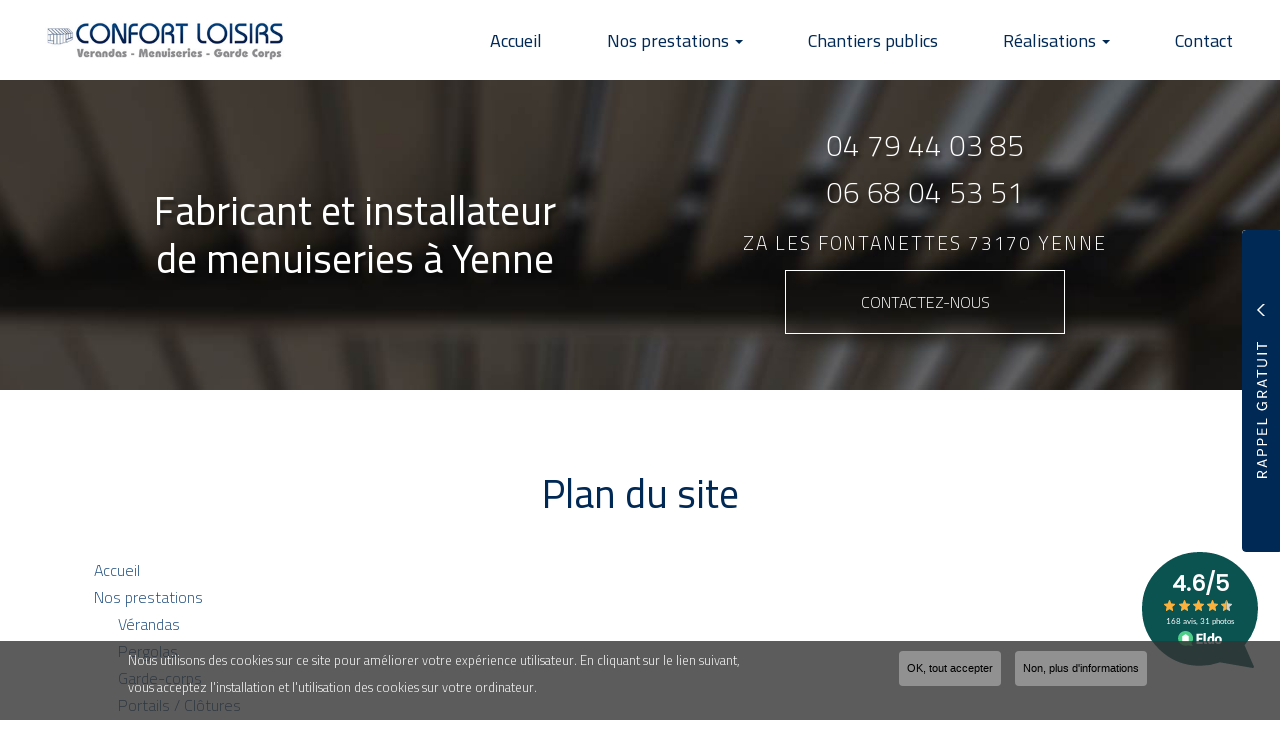

--- FILE ---
content_type: text/html; charset=utf-8
request_url: https://www.confort-loisirs.com/sitemap
body_size: 9962
content:
<!DOCTYPE html>
<html lang="fr" dir="ltr"
  xmlns:og="http://ogp.me/ns#">
<head>
  <link rel="profile" href="http://www.w3.org/1999/xhtml/vocab" />
  <meta name="viewport" content="width=device-width, initial-scale=1.0">
  <meta http-equiv="Content-Type" content="text/html; charset=utf-8" />
<meta property="og:site_name" content="Confort Loisirs" />
<meta property="og:type" content="website" />
<meta property="og:url" content="https://www.confort-loisirs.com/sitemap" />
<meta property="og:title" content="Plan du site" />
<meta property="og:image" content="https://www.confort-loisirs.com/sites/b1140d720/files/styles/actualite/public/default_images/actu-defaut.jpg" />
  <title>Plan du site | Confort Loisirs</title>
  <link href="https://fonts.googleapis.com/css2?family=Cairo:wght@300;400;600&display=swap" rel="stylesheet">  <link type="text/css" rel="stylesheet" href="https://www.confort-loisirs.com/sites/b1140d720/files/css/css_lQaZfjVpwP_oGNqdtWCSpJT1EMqXdMiU84ekLLxQnc4.css" media="all" />
<link type="text/css" rel="stylesheet" href="https://www.confort-loisirs.com/sites/b1140d720/files/css/css_2E6mKkLj_tZMeEOIwAvnWW4QB075DJAXNnKdI2Hnyb0.css" media="all" />
<link type="text/css" rel="stylesheet" href="https://www.confort-loisirs.com/sites/b1140d720/files/css/css_MF4cm-2ZVUAGB6urWwU9LYPiDWPX3NM-XQjG1ix9cYo.css" media="all" />
<style>#sliding-popup.sliding-popup-bottom,#sliding-popup.sliding-popup-bottom .eu-cookie-withdraw-banner,.eu-cookie-withdraw-tab{background:#828282;}#sliding-popup.sliding-popup-bottom.eu-cookie-withdraw-wrapper{background:transparent}#sliding-popup .popup-content #popup-text h1,#sliding-popup .popup-content #popup-text h2,#sliding-popup .popup-content #popup-text h3,#sliding-popup .popup-content #popup-text p,#sliding-popup label,#sliding-popup div,.eu-cookie-compliance-secondary-button,.eu-cookie-withdraw-tab{color:#ffffff !important;}.eu-cookie-withdraw-tab{border-color:#ffffff;}
</style>
<link type="text/css" rel="stylesheet" href="https://www.confort-loisirs.com/sites/b1140d720/files/css/css_7V1gNPYJqtCxy2xV1FRk5beRcVlK09zbodHyok21JIQ.css" media="all" />
<link type="text/css" rel="stylesheet" href="https://www.confort-loisirs.com/sites/b1140d720/files/css/css_C1v6HNFFMQWz8xo-L_vLy_mirGkvFJyuDpA7_bQZ6DQ.css" media="all" />
  <!-- HTML5 element support for IE6-8 -->
  <!--[if lt IE 9]>
    <script src="https://cdn.jsdelivr.net/html5shiv/3.7.3/html5shiv-printshiv.min.js"></script>
  <![endif]-->
  <script src="https://www.confort-loisirs.com/sites/b1140d720/files/js/js_s5koNMBdK4BqfHyHNPWCXIL2zD0jFcPyejDZsryApj0.js"></script>
<script src="https://www.confort-loisirs.com/sites/b1140d720/files/js/js_no_WkzVLMsNZYs1mnIsGyIdUCloUYi9OZwm4ezAzL44.js"></script>
<script src="https://www.confort-loisirs.com/sites/b1140d720/files/js/js_FBs-QdEJ1mbRlfaDhjwJHV-k4x9pNy0uguyfO3YBXuQ.js"></script>
<script src="https://www.confort-loisirs.com/sites/b1140d720/files/js/js_2LsZ35fVdAtHEM9lRpcjVjhEripL9e6NWtPKuBDED0w.js"></script>
<script>(function(i,s,o,g,r,a,m){i["GoogleAnalyticsObject"]=r;i[r]=i[r]||function(){(i[r].q=i[r].q||[]).push(arguments)},i[r].l=1*new Date();a=s.createElement(o),m=s.getElementsByTagName(o)[0];a.async=1;a.src=g;m.parentNode.insertBefore(a,m)})(window,document,"script","https://www.google-analytics.com/analytics.js","ga");ga("create", "UA-183472000-1", {"cookieDomain":"auto"});ga("set", "anonymizeIp", true);ga("send", "pageview");</script>
<script src="https://www.confort-loisirs.com/sites/b1140d720/files/js/js_i9-mZxF1wrIj_pHo8CcygMfG3cz35Mlm6odAjzL19fk.js"></script>
<script>var _paq = _paq || [];(function(){var u=(("https:" == document.location.protocol) ? "https://matomo1.cliken-web.com/" : "http://matomo1.cliken-web.com/");_paq.push(["setSiteId", 4098]);_paq.push(["setTrackerUrl", u+"matomo.php"]);_paq.push(["setDoNotTrack", 1]);_paq.push(["trackPageView"]);_paq.push(["setIgnoreClasses", ["no-tracking","colorbox"]]);_paq.push(["enableLinkTracking"]);var d=document,g=d.createElement("script"),s=d.getElementsByTagName("script")[0];g.type="text/javascript";g.defer=true;g.async=true;g.src=u+"matomo.js";s.parentNode.insertBefore(g,s);})();</script>
<script>window.a2a_config=window.a2a_config||{};window.da2a={done:false,html_done:false,script_ready:false,script_load:function(){var a=document.createElement('script'),s=document.getElementsByTagName('script')[0];a.type='text/javascript';a.async=true;a.src='https://static.addtoany.com/menu/page.js';s.parentNode.insertBefore(a,s);da2a.script_load=function(){};},script_onready:function(){da2a.script_ready=true;if(da2a.html_done)da2a.init();},init:function(){for(var i=0,el,target,targets=da2a.targets,length=targets.length;i<length;i++){el=document.getElementById('da2a_'+(i+1));target=targets[i];a2a_config.linkname=target.title;a2a_config.linkurl=target.url;if(el){a2a.init('page',{target:el});el.id='';}da2a.done=true;}da2a.targets=[];}};(function ($){Drupal.behaviors.addToAny = {attach: function (context, settings) {if (context !== document && window.da2a) {if(da2a.script_ready)a2a.init_all();da2a.script_load();}}}})(jQuery);a2a_config.callbacks=a2a_config.callbacks||[];a2a_config.callbacks.push({ready:da2a.script_onready});a2a_config.overlays=a2a_config.overlays||[];a2a_config.templates=a2a_config.templates||{};</script>
<script src="https://www.confort-loisirs.com/sites/b1140d720/files/js/js_DUNTYodva32GqgFb5T11Sne7vNBydw_Kz6E6zejEPcs.js"></script>
<script src="https://www.confort-loisirs.com/sites/b1140d720/files/js/js_ytvfPIM6fQpNQTsjlzrjnGM5nJxkTvpp8gHgZ33VBE0.js"></script>
<script>jQuery.extend(Drupal.settings, {"basePath":"\/","pathPrefix":"","setHasJsCookie":0,"ajaxPageState":{"theme":"bs_multi","theme_token":"QvtxLOHqt3qg8jjbQgKtiFErOEhjbxJ9elmDeEctvMI","js":{"0":1,"sites\/all\/modules\/eu_cookie_compliance\/js\/eu_cookie_compliance.js":1,"1":1,"sites\/all\/themes\/bootstrap\/js\/bootstrap.js":1,"sites\/all\/modules\/jquery_update\/replace\/jquery\/1.10\/jquery.min.js":1,"misc\/jquery-extend-3.4.0.js":1,"misc\/jquery-html-prefilter-3.5.0-backport.js":1,"misc\/jquery.once.js":1,"misc\/drupal.js":1,"sites\/all\/modules\/eu_cookie_compliance\/js\/jquery.cookie-1.4.1.min.js":1,"misc\/form.js":1,"sites\/all\/modules\/cw_biimbox\/js\/cw-biimbox-widget.js":1,"sites\/all\/modules\/soref\/js\/soref.js":1,"public:\/\/languages\/fr_91zvD5eEMP2LxhqBdTJyrj9WewB1KakfnAv98hMnrD0.js":1,"sites\/all\/libraries\/colorbox\/jquery.colorbox-min.js":1,"sites\/all\/modules\/colorbox\/js\/colorbox.js":1,"sites\/all\/modules\/colorbox\/styles\/default\/colorbox_style.js":1,"sites\/all\/modules\/colorbox\/js\/colorbox_load.js":1,"sites\/all\/modules\/colorbox\/js\/colorbox_inline.js":1,"sites\/all\/modules\/captcha\/captcha.js":1,"sites\/all\/modules\/cw_obfuscator\/cw_obfuscator.js":1,"sites\/all\/modules\/google_analytics\/googleanalytics.js":1,"2":1,"sites\/all\/modules\/matomo\/matomo.js":1,"3":1,"4":1,"sites\/b1140d720\/modules\/antibot\/js\/antibot.js":1,"sites\/all\/modules\/webform\/js\/webform.js":1,"sites\/b1140d720\/themes\/bs_multi\/js\/bootstrap.min.js":1,"sites\/b1140d720\/themes\/bs_multi\/js\/wow.min.js":1,"sites\/b1140d720\/themes\/bs_multi\/js\/imagesloaded.pkgd.min.js":1,"sites\/b1140d720\/themes\/bs_multi\/js\/masonry.pkgd.min.js":1,"sites\/b1140d720\/themes\/bs_multi\/js\/avant-apres.js":1,"sites\/b1140d720\/themes\/bs_multi\/js\/bs_multi.js":1},"css":{"modules\/system\/system.base.css":1,"sites\/all\/modules\/cw_biimbox\/styles\/cw-biimbox-widget.css":1,"modules\/field\/theme\/field.css":1,"modules\/node\/node.css":1,"sites\/all\/modules\/soref\/styles\/soref.css":1,"sites\/all\/modules\/views\/css\/views.css":1,"sites\/all\/modules\/ckeditor\/css\/ckeditor.css":1,"sites\/all\/modules\/colorbox\/styles\/default\/colorbox_style.css":1,"sites\/all\/modules\/ctools\/css\/ctools.css":1,"sites\/all\/modules\/site_map\/site_map.theme.css":1,"sites\/all\/modules\/eu_cookie_compliance\/css\/eu_cookie_compliance.css":1,"sites\/all\/modules\/cw_obfuscator\/cw_obfuscator.css":1,"sites\/all\/modules\/addtoany\/addtoany.css":1,"sites\/all\/modules\/webform\/css\/webform.css":1,"sites\/all\/libraries\/fontawesome\/css\/font-awesome.css":1,"0":1,"sites\/b1140d720\/themes\/bs_multi\/css\/animate.min.css":1,"sites\/b1140d720\/themes\/bs_multi\/css\/styles.css":1,"public:\/\/css_injector\/css_injector_1.css":1}},"colorbox":{"opacity":"0.85","current":"{current} sur {total}","previous":"\u00ab Pr\u00e9c.","next":"Suivant \u00bb","close":"Fermer","maxWidth":"98%","maxHeight":"98%","fixed":true,"mobiledetect":false,"mobiledevicewidth":"480px"},"eu_cookie_compliance":{"popup_enabled":1,"popup_agreed_enabled":0,"popup_hide_agreed":0,"popup_clicking_confirmation":1,"popup_scrolling_confirmation":0,"popup_html_info":"\u003Cdiv\u003E\n  \u003Cdiv class =\u0022popup-content info\u0022\u003E\n    \u003Cdiv id=\u0022popup-text\u0022\u003E\n      \u003Cp\u003ENous utilisons des cookies sur ce site pour am\u00e9liorer votre exp\u00e9rience utilisateur. En cliquant sur le lien suivant, vous acceptez l\u0027installation et l\u0027utilisation des cookies sur votre ordinateur.\u003C\/p\u003E    \u003C\/div\u003E\n    \u003Cdiv id=\u0022popup-buttons\u0022\u003E\n      \u003Cbutton type=\u0022button\u0022 class=\u0022agree-button eu-cookie-compliance-default-button\u0022\u003EOK, tout accepter\u003C\/button\u003E\n              \u003Cbutton type=\u0022button\u0022 class=\u0022find-more-button eu-cookie-compliance-more-button agree-button eu-cookie-compliance-default-button\u0022\u003ENon, plus d\u0027informations\u003C\/button\u003E\n                \u003C\/div\u003E\n  \u003C\/div\u003E\n\u003C\/div\u003E","use_mobile_message":false,"mobile_popup_html_info":"\u003Cdiv\u003E\n  \u003Cdiv class =\u0022popup-content info\u0022\u003E\n    \u003Cdiv id=\u0022popup-text\u0022\u003E\n      \u003Ch2\u003EWe use cookies on this site to enhance your user experience\u003C\/h2\u003E\u003Cp\u003EBy tapping the Accept button, you agree to us doing so.\u003C\/p\u003E    \u003C\/div\u003E\n    \u003Cdiv id=\u0022popup-buttons\u0022\u003E\n      \u003Cbutton type=\u0022button\u0022 class=\u0022agree-button eu-cookie-compliance-default-button\u0022\u003EOK, tout accepter\u003C\/button\u003E\n              \u003Cbutton type=\u0022button\u0022 class=\u0022find-more-button eu-cookie-compliance-more-button agree-button eu-cookie-compliance-default-button\u0022\u003ENon, plus d\u0027informations\u003C\/button\u003E\n                \u003C\/div\u003E\n  \u003C\/div\u003E\n\u003C\/div\u003E\n","mobile_breakpoint":768,"popup_html_agreed":"\u003Cdiv\u003E\n  \u003Cdiv class=\u0022popup-content agreed\u0022\u003E\n    \u003Cdiv id=\u0022popup-text\u0022\u003E\n      \u003Ch2\u003EMerci d\u0027avoir accepter les cookies\u003C\/h2\u003E\u003Cp\u003EVous pouvez maintenant cacher ce message ou en savoir plus sur les cookies .\u003C\/p\u003E    \u003C\/div\u003E\n    \u003Cdiv id=\u0022popup-buttons\u0022\u003E\n      \u003Cbutton type=\u0022button\u0022 class=\u0022hide-popup-button eu-cookie-compliance-hide-button\u0022\u003EMasquer\u003C\/button\u003E\n              \u003Cbutton type=\u0022button\u0022 class=\u0022find-more-button eu-cookie-compliance-more-button-thank-you\u0022 \u003EPlus d\u0027infos\u003C\/button\u003E\n          \u003C\/div\u003E\n  \u003C\/div\u003E\n\u003C\/div\u003E","popup_use_bare_css":false,"popup_height":"auto","popup_width":"100%","popup_delay":1000,"popup_link":"\/cookies","popup_link_new_window":1,"popup_position":null,"fixed_top_position":true,"popup_language":"fr","store_consent":false,"better_support_for_screen_readers":0,"reload_page":0,"domain":"","domain_all_sites":null,"popup_eu_only_js":0,"cookie_lifetime":100,"cookie_session":false,"disagree_do_not_show_popup":0,"method":"default","whitelisted_cookies":"","withdraw_markup":"\u003Cbutton type=\u0022button\u0022 class=\u0022eu-cookie-withdraw-tab\u0022\u003EPrivacy settings\u003C\/button\u003E\n\u003Cdiv class=\u0022eu-cookie-withdraw-banner\u0022\u003E\n  \u003Cdiv class=\u0022popup-content info\u0022\u003E\n    \u003Cdiv id=\u0022popup-text\u0022\u003E\n      \u003Cp\u003E\u0026lt;h2\u0026gt;We use cookies on this site to enhance your user experience\u0026lt;\/h2\u0026gt;\u0026lt;p\u0026gt;You have given your consent for us to set cookies.\u0026lt;\/p\u0026gt;\u003C\/p\u003E\n    \u003C\/div\u003E\n    \u003Cdiv id=\u0022popup-buttons\u0022\u003E\n      \u003Cbutton type=\u0022button\u0022 class=\u0022eu-cookie-withdraw-button\u0022\u003EWithdraw consent\u003C\/button\u003E\n    \u003C\/div\u003E\n  \u003C\/div\u003E\n\u003C\/div\u003E\n","withdraw_enabled":false,"withdraw_button_on_info_popup":0,"cookie_categories":[],"enable_save_preferences_button":1,"fix_first_cookie_category":1,"select_all_categories_by_default":0},"googleanalytics":{"trackOutbound":1,"trackMailto":1,"trackDownload":1,"trackDownloadExtensions":"7z|aac|arc|arj|asf|asx|avi|bin|csv|doc(x|m)?|dot(x|m)?|exe|flv|gif|gz|gzip|hqx|jar|jpe?g|js|mp(2|3|4|e?g)|mov(ie)?|msi|msp|pdf|phps|png|ppt(x|m)?|pot(x|m)?|pps(x|m)?|ppam|sld(x|m)?|thmx|qtm?|ra(m|r)?|sea|sit|tar|tgz|torrent|txt|wav|wma|wmv|wpd|xls(x|m|b)?|xlt(x|m)|xlam|xml|z|zip","trackColorbox":1},"matomo":{"trackMailto":1,"trackColorbox":1},"antibot":{"forms":{"webform-client-form-32":{"action":"\/sitemap","key":"f781ccb429ffcc6a9f22c86485870fcb"},"webform-client-form-8":{"action":"\/sitemap","key":"0c678f57972a7dcad07a4dbc694ef7bc"}}},"urlIsAjaxTrusted":{"\/sitemap":true},"bootstrap":{"anchorsFix":"0","anchorsSmoothScrolling":"0","formHasError":1,"popoverEnabled":1,"popoverOptions":{"animation":1,"html":0,"placement":"right","selector":"","trigger":"click","triggerAutoclose":1,"title":"","content":"","delay":0,"container":"body"},"tooltipEnabled":1,"tooltipOptions":{"animation":1,"html":0,"placement":"top","selector":"","trigger":"hover","delay":0,"container":"body"}}});</script>
</head>
<body class="navbar-is-static-top html not-front not-logged-in no-sidebars page-sitemap">
  <div id="skip-link">
    <a href="#main-content" class="element-invisible element-focusable">Aller au contenu principal</a>
  </div>
    <header id="navbar" role="banner" class="navbar navbar-static-top navbar-default">
    <div class="nav-gestion">
            </div>
    <div class="nav-top">
            </div>
    <div class="nav-menu-pr container-fluid container">
        <div class="navbar-header">
                            <a class="logo navbar-btn pull-left" href="/"
                   title="Confort Loisirs">
                    <img src="https://www.confort-loisirs.com/sites/b1140d720/files/mini-logo.png" alt="Confort Loisirs"/>
                </a>
            
            
                            <button type="button" class="navbar-toggle" data-toggle="collapse" data-target=".navbar-collapse">
                    <span class="sr-only">Toggle navigation</span>
                    <span class="icon-bar"></span>
                    <span class="icon-bar"></span>
                    <sfpan class="icon-bar"></sfpan>
                </button>
                    </div>

                    <div class="navbar-collapse collapse">
                <nav role="navigation">
                                            <ul class="menu nav navbar-nav"><li class="first leaf"><a href="/">Accueil</a></li>
<li class="expanded dropdown"><a href="/fabricant-et-installateur-de-verandas/sf/2" class="dropdown-toggle" data-toggle="dropdown">Nos prestations <span class="caret"></span></a><ul class="dropdown-menu"><li class="first leaf"><a href="/fabricant-et-installateur-de-verandas/sf/2">Vérandas</a></li>
<li class="leaf"><a href="/fabricant-et-installateur-de-pergolas/sf/6">Pergolas</a></li>
<li class="leaf"><a href="/cloture-garde-corps/sf/103">Garde-corps</a></li>
<li class="leaf"><a href="/portails/sf/104">Portails / Clôtures</a></li>
<li class="leaf"><a href="/savoir-faire/presta/12">Menuiseries</a></li>
<li class="leaf"><a href="/portes-entree/sf/105">Portes d&#039;entrée</a></li>
<li class="leaf"><a href="/savoir-faire/presta/106">Portes de garage</a></li>
<li class="last leaf"><a href="/stores/sf/109">Stores</a></li>
</ul></li>
<li class="leaf"><a href="/creation-renovation-ou-rehabilitation-de-batiments-tertiaires-industriels-et-publics/sf/94">Chantiers publics</a></li>
<li class="expanded dropdown"><a href="/galeries-photos" class="dropdown-toggle" data-toggle="dropdown">Réalisations <span class="caret"></span></a><ul class="dropdown-menu"><li class="first leaf"><a href="/realisations/verandas">Vérandas</a></li>
<li class="leaf"><a href="/realisations/pergolas">Pergolas</a></li>
<li class="leaf"><a href="/realisations/garde-corps">Garde-corps</a></li>
<li class="leaf"><a href="/realisations/portails">Portails / Clôtures</a></li>
<li class="leaf"><a href="/realisations/menuiseries">Menuiseries</a></li>
<li class="leaf"><a href="/realisations/chantiers-publics">Chantiers publics</a></li>
<li class="last leaf"><a href="/realisations/stores">Stores</a></li>
</ul></li>
<li class="last leaf"><a href="/contactez-votre-fabricant-installateur-menuiseries-confort-loisirs">Contact</a></li>
</ul>                                                        </nav>
            </div>
            </div>
</header>

<div class="page-container">

    <header role="banner" id="page-header">
          <div class="region region-header">
    <section id="block-block-9" class="block block-block sl-encart sle-column clearfix">

      
  <div class="sle-content">
	<div class="sl-logo hide"><a href="/"><img alt="DénominationCommerciale" class="img-responsive" src="/sites/base2020/files/logo.png" /></a></div>

	<div class="sl-infos wow fadeIn">
		<div class="sl-denomination xs-mb-15 md-mb-10 hide"><strong>Confort Loisirs</strong></div>

		<div class="sl-slogan"><strong>Fabricant et installateur<br>de menuiseries à Yenne</strong></div>

		<div class="sl-adresse xs-mt-20 hide"><a href="https://goo.gl/maps/9wRKQqG6QEWd8UWy5" target="_blank"><strong>ZA Les Fontanettes - 73170 YENNE </strong></a></div>
	</div>
</div>

</section>
<section id="block-block-22" class="block block-block sl-barre-contact clearfix">

      
  <div class="btgrid wow fadeIn" data-wow-delay="800ms" data-wow-duration="800ms">
	<div class="row row-1">
		<div class="col col-md-4 tel">
			<div class="content">
				<p><span class="text-nowrap"> <a href="tel:04 79 44 03 85">04 79 44 03 85</a></span><br />
					<span class="text-nowrap"><a href="tel:06 68 04 53 51">06 68 04 53 51</a></span></p>
			</div>
		</div>

		<div class="col col-md-4 adresse">
			<div class="content">
				<p><a href="https://goo.gl/maps/9wRKQqG6QEWd8UWy5" target="_blank">ZA Les Fontanettes 73170 YENNE </a></p>
			</div>
		</div>

		<div class="col col-md-4 contact">
			<div class="content">
				<p><a class="btn btn-primary btn-sm-280" href="/contactez-votre-fabricant-installateur-menuiseries-confort-loisirs">Contactez-<span>nous</span></a></p>
			</div>
		</div>
	</div>
</div>

</section>
<section id="block-block-35" class="block block-block clearfix">

      
  <style media="screen and (max-width: 750px)" type="text/css">.widget-001{width:100px;height:100px;}
</style>
<p><iframe class="widget-001" frameborder="0" height="120px" src="https://www.eldo.com/widget/artisan/79877/dark" style="position: fixed;right: 20px;bottom: 50px;z-index:100 !important;opacity: 1" width="120px"></iframe></p>

</section>
  </div>
    </header> <!-- /#page-header -->

    <div id="inner-page-section">
        
        
        <div id="page-main">
            <div class="container-fluid">
                <div class="row">
                    
                    <section  class="col-sm-12" id="content-section">

                                                <a id="main-content"></a>
                                                                            <div class="page-header">
                                <h1>Plan du site</h1>
                            </div>
                                                                                                                                                                                                    
                        
                          <div class="region region-content">
    <section id="block-webform-client-block-32" class="block block-webform rappel-gratuit hidden-xs hidden-sm clearfix">
    <div id="fl-button"></div>
    <div class="bloc-content">
                        
        <noscript>
  <style>form.antibot { display: none !important; }</style>
  <div class="antibot-no-js antibot-message antibot-message-warning messages warning">
    You must have JavaScript enabled to use this form.  </div>
</noscript>
<form class="webform-client-form webform-client-form-32 antibot" action="/antibot" method="post" id="webform-client-form-32" accept-charset="UTF-8"><div><div class="form-item webform-component webform-component-textfield webform-component--nom-prenom form-group form-item form-item-submitted-nom-prenom form-type-textfield form-group"><input required="required" placeholder="Nom Prénom" class="form-control form-text required" type="text" id="edit-submitted-nom-prenom" name="submitted[nom_prenom]" value="" size="60" maxlength="128" /> <label class="control-label element-invisible" for="edit-submitted-nom-prenom">Nom Prénom <span class="form-required" title="Ce champ est requis.">*</span></label>
</div><div class="form-item webform-component webform-component-textfield webform-component--telephone form-group form-item form-item-submitted-telephone form-type-textfield form-group"><input required="required" placeholder="Téléphone" class="form-control form-text required" type="text" id="edit-submitted-telephone" name="submitted[telephone]" value="" size="60" maxlength="128" /> <label class="control-label element-invisible" for="edit-submitted-telephone">Téléphone <span class="form-required" title="Ce champ est requis.">*</span></label>
</div><input type="hidden" name="details[sid]" />
<input type="hidden" name="details[page_num]" value="1" />
<input type="hidden" name="details[page_count]" value="1" />
<input type="hidden" name="details[finished]" value="0" />
<input type="hidden" name="form_build_id" value="form-xk5QP4csU35GHTdOi2eh07-IG0CHKGpBEJcMHz1A8zQ" />
<input type="hidden" name="form_id" value="webform_client_form_32" />
<input type="hidden" name="antibot_key" value="" />
<div class="captcha"><input type="hidden" name="captcha_sid" value="2258687" />
<input type="hidden" name="captcha_token" value="eac3f2f11f33ec032b6a33124a246a3f" />
<img class="img-responsive" src="/image_captcha?sid=2258687&amp;ts=1769767489" width="120" height="48" alt="Image CAPTCHA" title="Image CAPTCHA" /><div class="form-item form-item-captcha-response form-type-textfield form-group"> <label class="control-label" for="edit-captcha-response">Quel code est dissimulé dans l'image ? <span class="form-required" title="Ce champ est requis.">*</span></label>
<input class="form-control form-text required" title="Saisir les caractères affichés dans l&#039;image." data-toggle="tooltip" type="text" id="edit-captcha-response" name="captcha_response" value="" size="15" maxlength="128" /></div></div><div class="form-actions"><button class="webform-submit button-primary btn btn-default form-submit" type="submit" name="op" value="Envoyer &lt;i class=&quot;fa fa-paper-plane&quot; aria-hidden=&quot;true&quot;&gt;&lt;/i&gt;">Envoyer <i class="fa fa-paper-plane" aria-hidden="true"></i></button>
</div></div></form>    </div>
</section>
<section id="block-system-main" class="block block-system clearfix">

      
  
<div id="site-map">
  
  
  
  
  
      <div class="site-map-menus">
      <div class="site-map-box-menu site-map-box-menu-main-menu site-map-box"><div class="content"><ul class="site-map-menu"><li class="first leaf"><a href="/">Accueil</a></li>
<li class="expanded"><a href="/fabricant-et-installateur-de-verandas/sf/2">Nos prestations</a><ul class="site-map-menu"><li class="first leaf"><a href="/fabricant-et-installateur-de-verandas/sf/2">Vérandas</a></li>
<li class="leaf"><a href="/fabricant-et-installateur-de-pergolas/sf/6">Pergolas</a></li>
<li class="leaf"><a href="/cloture-garde-corps/sf/103">Garde-corps</a></li>
<li class="leaf"><a href="/portails/sf/104">Portails / Clôtures</a></li>
<li class="leaf"><a href="/savoir-faire/presta/12">Menuiseries</a></li>
<li class="leaf"><a href="/portes-entree/sf/105">Portes d&#039;entrée</a></li>
<li class="leaf"><a href="/savoir-faire/presta/106">Portes de garage</a></li>
<li class="last leaf"><a href="/stores/sf/109">Stores</a></li>
</ul></li>
<li class="leaf"><a href="/creation-renovation-ou-rehabilitation-de-batiments-tertiaires-industriels-et-publics/sf/94">Chantiers publics</a></li>
<li class="expanded"><a href="/galeries-photos">Réalisations</a><ul class="site-map-menu"><li class="first leaf"><a href="/realisations/verandas">Vérandas</a></li>
<li class="leaf"><a href="/realisations/pergolas">Pergolas</a></li>
<li class="leaf"><a href="/realisations/garde-corps">Garde-corps</a></li>
<li class="leaf"><a href="/realisations/portails">Portails / Clôtures</a></li>
<li class="leaf"><a href="/realisations/menuiseries">Menuiseries</a></li>
<li class="leaf"><a href="/realisations/chantiers-publics">Chantiers publics</a></li>
<li class="last leaf"><a href="/realisations/stores">Stores</a></li>
</ul></li>
<li class="last leaf"><a href="/contactez-votre-fabricant-installateur-menuiseries-confort-loisirs">Contact</a></li>
</ul></div></div>    </div>
  
  
  
  </div>

</section>
  </div>
                    </section>

                    
                </div>
            </div>
        </div>

    </div>

</div>

    <div id="page-actions">
          <div class="region region-actions">
    <section id="block-block-31" class="block block-block block-call-to-action clearfix">

      
  <div class="btgrid rtecenter">
	<div class="row row-1">
		<div class="col col-sm-8 col-sm-offset-2 col-lg-6 col-lg-offset-3">
			<div class="content">
				<div class="cta-label">Contactez-nous</div>

				<div class="cta-number"><span class="text-nowrap">Tél.&nbsp;<b><a href="tel:04 79 44 03 85">04 79 44 03 85</a>&nbsp;<br class="sm">/&nbsp;</b></span><span class="text-nowrap"><b><a href="tel:06 68 04 53 51">06 68 04 53 51</a></b></span></div>
			</div>
		</div>
	</div>
</div>

</section>
<section id="block-block-32" class="block block-block block-call-to-action clearfix">

      
  <div class="btgrid rtecenter">
	<div class="row row-1">
		<div class="col col-sm-8 col-sm-offset-2 col-lg-6 col-lg-offset-3">
			<div class="content">
				<p class="xs-mt-15"><a class="btn btn-primary btn-sm-280 wow fadeIn" href="/contactez-votre-fabricant-installateur-menuiseries-confort-loisirs">Envoyer un message</a></p>
			</div>
		</div>
	</div>
</div>

</section>
<section id="block-addtoany-addtoany-button" class="block block-addtoany center xs-mt-15 clearfix">

        <h2 class="block-title">Partagez cette page sur</h2>
    
  <span class="a2a_kit a2a_kit_size_32 a2a_target addtoany_list" id="da2a_1">
      <a class="a2a_button_facebook"></a><a class="a2a_button_twitter"></a><a class="a2a_button_email"></a>
      
      
    </span>
    <script type="text/javascript">
<!--//--><![CDATA[//><!--
if(window.da2a)da2a.script_load();
//--><!]]>
</script>
</section>
  </div>
    </div>

    <div id="page-parallax">
          <div class="region region-parallax">
    <section id="block-block-1" class="block block-block parallax background parallax-front clearfix">

      
  <div class="container">
	

	<div class="container-medium xs-mt-40">
		<p class="wow fadeInLeft text-loud text-uppercase xs-mb-20">&nbsp;</p>

		
	</div>
</div>

</section>
  </div>
    </div>




    <div id="footer">
        <div class="container-fluid">
              <div class="region region-footer">
    <section id="block-block-14" class="block block-block cartouche-footer wow fadeIn clearfix">

      
  <div class="content wow fadeInLeft">
	<div class="ft-logo xs-mb-20"><a href="/"><img alt="Confort Loisirs" class="img-responsive img-center" src="/sites/b1140d720/files/logo-bottom.png" /></a></div>

	<p class="ft-slogan"><strong>Fabricant et installateur<br />
		de menuiseries à Yenne</strong></p>

	<p class="ft-adresse"><i aria-hidden="true" class="fa fa-map-marker"></i><a href="https://goo.gl/maps/9wRKQqG6QEWd8UWy5" target="_blank">ZA Les Fontanettes<br />
		73170 YENNE </a></p>

	<p class="ft-tel"><i aria-hidden="true" class="fa fa-phone"></i><a href="tel:04 79 44 03 85">04 79 44 03 85</a></p>

	<p class="ft-tel"><i aria-hidden="true" class="fa fa-mobile"></i> <a href="tel:06 68 04 53 51">06 68 04 53 51</a></p>

	<p class="ft-horaire xs-mb-15"><i aria-hidden="true" class="fa fa-clock-o"></i> Du lundi au vendredi<br />
		de 8h à 12h et de 13h30 à 19h<br />
		Le samedi sur rendez-vous</p>

	<p class="titre-rs"><small>Suivez-nous sur les reseaux sociaux :</small></p>

	<div class="ft-reseaux xs-mt-10 wow fadeIn flex-set flex-content-center sm-flex-content-start"><a class="xs-mr-20" href="https://www.facebook.com/Confort.Loisirs.Yenne/" target="_blank"><img alt="Suivez-nous sur Facebook" class="img-responsive img-center" src="/sites/b1140d720/files/facebook.png" /></a><a class="xs-mr-20" href="https://www.instagram.com/confort.loisirs.yenne/" target="_blank"><img alt="Suivez-nous sur Facebook" class="img-responsive img-center" src="/sites/b1140d720/files/ig.png" /></a><a class="xs-mr-20" href="https://www.pinterest.fr/confortloisirs73/_created/" target="_blank"><img alt="Suivez-nous sur Facebook" class="img-responsive img-center" src="/sites/b1140d720/files/pin.png" /></a></div>
</div>

</section>
<section id="block-webform-client-block-8" class="block block-webform node-type-webform bloc-contact-form wow fadeIn clearfix">

        <h2 class="block-title">Contactez votre fabricant et installateur de menuiseries à Yenne</h2>
    
  <noscript>
  <style>form.antibot { display: none !important; }</style>
  <div class="antibot-no-js antibot-message antibot-message-warning messages warning">
    You must have JavaScript enabled to use this form.  </div>
</noscript>
<form class="webform-client-form webform-client-form-8 antibot" action="/antibot" method="post" id="webform-client-form-8" accept-charset="UTF-8"><div><fieldset  class="webform-component-fieldset webform-component--identite panel panel-default form-wrapper" id="bootstrap-panel">
    <div class="panel-body" id="bootstrap-panel-body">
        <div class="form-item webform-component webform-component-textfield webform-component--identite--nom---prenom form-group form-item form-item-submitted-identite-nom---prenom form-type-textfield form-group"><input required="required" placeholder="Nom Prénom" class="form-control form-text required" type="text" id="edit-submitted-identite-nom-prenom" name="submitted[identite][nom___prenom]" value="" size="60" maxlength="128" /> <label class="control-label element-invisible" for="edit-submitted-identite-nom-prenom">Nom - Prénom : <span class="form-required" title="Ce champ est requis.">*</span></label>
</div><div class="form-item webform-component webform-component-textfield webform-component--identite--tel form-group form-item form-item-submitted-identite-tel form-type-textfield form-group"><input required="required" placeholder="Téléphone" class="form-control form-text required" type="text" id="edit-submitted-identite-tel" name="submitted[identite][tel]" value="" size="60" maxlength="128" /> <label class="control-label element-invisible" for="edit-submitted-identite-tel">Tél. : <span class="form-required" title="Ce champ est requis.">*</span></label>
</div><div class="field-societe form-item webform-component webform-component-textfield webform-component--identite--societe form-group form-item form-item-submitted-identite-societe form-type-textfield form-group"><input placeholder="Société" class="form-control form-text" type="text" id="edit-submitted-identite-societe" name="submitted[identite][societe]" value="" size="60" maxlength="128" /> <label class="control-label element-invisible" for="edit-submitted-identite-societe">Société : </label>
</div><div class="form-item webform-component webform-component-textfield webform-component--identite--ville-ou-code-postale form-group form-item form-item-submitted-identite-ville-ou-code-postale form-type-textfield form-group"><input required="required" placeholder="Ville ou code postale" class="form-control form-text required" type="text" id="edit-submitted-identite-ville-ou-code-postale" name="submitted[identite][ville_ou_code_postale]" value="" size="60" maxlength="128" /> <label class="control-label element-invisible" for="edit-submitted-identite-ville-ou-code-postale">Ville ou code postale <span class="form-required" title="Ce champ est requis.">*</span></label>
</div>  </div>
</fieldset>
<fieldset  class="webform-component-fieldset webform-component--information panel panel-default form-wrapper" id="bootstrap-panel--2">
    <div class="panel-body" id="bootstrap-panel-2-body">
        <div class="form-item webform-component webform-component-email webform-component--information--email form-group form-item form-item-submitted-information-email form-type-webform-email form-group"><input required="required" class="email form-control form-text form-email required" placeholder="Email" type="email" id="edit-submitted-information-email" name="submitted[information][email]" size="60" /> <label class="control-label element-invisible" for="edit-submitted-information-email">Email : <span class="form-required" title="Ce champ est requis.">*</span></label>
</div><div class="form-item webform-component webform-component-textarea webform-component--information--message form-group form-item form-item-submitted-information-message form-type-textarea form-group"><div class="form-textarea-wrapper"><textarea required="required" placeholder="Message" class="infos-comp form-control form-textarea required" id="edit-submitted-information-message" name="submitted[information][message]" cols="60" rows="5"></textarea></div> <label class="control-label element-invisible" for="edit-submitted-information-message">Message : <span class="form-required" title="Ce champ est requis.">*</span></label>
</div>  </div>
</fieldset>
<input type="hidden" name="details[sid]" />
<input type="hidden" name="details[page_num]" value="1" />
<input type="hidden" name="details[page_count]" value="1" />
<input type="hidden" name="details[finished]" value="0" />
<input type="hidden" name="form_build_id" value="form-2fvUf_GC1XQT_SUazmgtUg4juJWWCzBAV1clGuSyUrg" />
<input type="hidden" name="form_id" value="webform_client_form_8" />
<input type="hidden" name="antibot_key" value="" />
<div class="form-actions"><button class="webform-submit button-primary btn btn-default form-submit" type="submit" name="op" value="Envoyer">Envoyer</button>
</div></div></form>
</section>
  </div>
        </div>
    </div>

    <div id="footer-map">
          <div class="region region-footer-map">
    <section id="block-block-24" class="block block-block footer-map map-full clearfix">

      
  <div class="gg-link"><a href="https://goo.gl/maps/9wRKQqG6QEWd8UWy5" target="_blank">&nbsp;</a></div>

</section>
  </div>
    </div>

    <footer id="bottom">
        <div class="container-fluid">
              <div class="region region-bottom">
    <section id="block-soref-soref-footer" class="block block-soref clearfix">

      
  <section id="bloc-soref-footer-content" class="footer-info">
<!--    <div id="soref-bottom-overlay"></div>-->
    <a href="#soref-footer-content-collapse" class="toggle-soref-footer-content-collapse">
        En savoir +
    </a>
    <div id="soref-footer-content-collapse">
        <div class="xs-pt-30 xs-pb-10 soref-footer-content">
            <div class="row">
                <div class="col-md-4">
                    <div class="soref-footer-title"><strong>Confort Loisirs</strong></div>
                    <div class="soref-footer-txt xs-mt-15 xs-mb-15"><p>&nbsp;</p>

<div id="gtx-trans" style="position: absolute; left: -51px; top: 33px;">
	<div class="gtx-trans-icon">&nbsp;</div>
</div>
</div>
                    <a href="#" class="toggle-soref-footer-content-collapse"><i class="fa fa-caret-up" aria-hidden="true"></i> Fermer</a>
                </div>
                <div class="col-md-4">
                    <div class="soref-footer-title"><strong>Notre savoir-faire : Fabricant et installateur de menuiseries à Yenne</strong></div>
                    <ul class="xs-mt-15">
                                                                                    <li><a href="/galerie/pose-stores-verticaux-sur-mesure-yenne">Pose de stores verticaux sur mesure à Yenne</a></li>
                                                            <li><a href="/actualites/renovation-remplacement-menuiserie-chambery-environs">Rénovation et remplacement de menuiserie à Chambéry et ses environs.</a></li>
                                                            <li><a href="/renovation-thermique-dune-maison-aix-les-bains">Rénovation thermique d'une maison à Aix les Bains </a></li>
                                                            <li><a href="/actualites/nouveau-support-communication-web">Nouveau support de communication web</a></li>
                                                            <li><a href="/creation-dune-veranda-sur-mesure-chambery">Création d'une véranda sur mesure à Chambéry</a></li>
                                                            <li><a href="/creation-dune-extension-sur-mesure-amberieu-en-bugey">Création d'une extension sur mesure à Ambérieu-en-Bugey</a></li>
                                                                        </ul>
                </div>
                <div class="col-md-4">
                    <div class="soref-footer-title"><strong>Notre zone géographique :</strong></div>
                    <ul class="xs-mt-15">
                                                    <li class="secteur-0">
                                <a href="/fabrication-pose-veranda-sur-mesure/seyssel/20">Seyssel</a>
                            </li>
                                                    <li class="secteur-1">
                                <a href="/fabrication-pose-veranda-sur-mesure/la-tour-du-pin/26">La Tour-du-Pin</a>
                            </li>
                                                    <li class="secteur-2">
                                <a href="/fabrication-pose-veranda-sur-mesure/pontcharra/24">Pontcharra</a>
                            </li>
                                                    <li class="secteur-3">
                                <a href="/fabrication-pose-veranda-sur-mesure/le-pont-beauvoisin/25">Le Pont-de-Beauvoisin</a>
                            </li>
                                                    <li class="secteur-4">
                                <a href="/fabrication-pose-veranda-sur-mesure/aix-les-bains/22">Aix-les-Bains</a>
                            </li>
                                                    <li class="secteur-5">
                                <a href="/fabrication-pose-veranda-sur-mesure/morestel/21">Morestel</a>
                            </li>
                                            </ul>
                </div>
            </div>
        </div>
    </div>
</section>

</section>
<section id="block-block-3" class="block block-block footer-info clearfix">

      
  <div class="btgrid">
	<div class="row row-1">
		<div class="col col-sm-6">
			<div class="content">
				<p><strong>Confort Loisirs, Fabricant et installateur de menuiseries à Yenne</strong><br />
					ZA Les Fontanettes - 73170 YENNE<br />
					<a href="/mentions-legales">Mentions légales</a> - <a href="/sitemap">Plan du site</a> - <a href="/liens-utiles">Liens utiles</a>&nbsp;- <a href="/fabricant-installateur-menuiseries-secteur">Secteur</a></p>
			</div>
		</div>

		<div class="col col-sm-6">
			<div class="content crea">
				<p><a href="https://www.biim-com.com/" target="_blank"><img alt="" src="https://www.biim-com.com/biim-w.png" />Création et référencement de site Internet<br />
					Demande de Devis</a></p>
			</div>
		</div>
	</div>
</div>

</section>
  </div>
        </div>
    </footer>
  <script>var eu_cookie_compliance_cookie_name = "";</script>
<script src="https://www.confort-loisirs.com/sites/b1140d720/files/js/js_Llgek5Zasqh0wiimoKH-uIdmSIEO0i9Cbi7UdXEdRgw.js"></script>
<script>da2a.targets=[
{title:"Plan du site",url:"https:\/\/www.confort-loisirs.com\/sitemap"}];
da2a.html_done=true;if(da2a.script_ready&&!da2a.done)da2a.init();da2a.script_load();</script>
<script src="https://www.confort-loisirs.com/sites/b1140d720/files/js/js_MRdvkC2u4oGsp5wVxBG1pGV5NrCPW3mssHxIn6G9tGE.js"></script>
</body>
</html>


--- FILE ---
content_type: text/plain
request_url: https://www.google-analytics.com/j/collect?v=1&_v=j102&aip=1&a=627929081&t=pageview&_s=1&dl=https%3A%2F%2Fwww.confort-loisirs.com%2Fsitemap&ul=en-us%40posix&dt=Plan%20du%20site%20%7C%20Confort%20Loisirs&sr=1280x720&vp=1280x720&_u=YEBAAEABAAAAACAAI~&jid=1693264833&gjid=1895937888&cid=1995518470.1769767490&tid=UA-183472000-1&_gid=793634828.1769767490&_r=1&_slc=1&z=56630972
body_size: -453
content:
2,cG-ZV3888BEFS